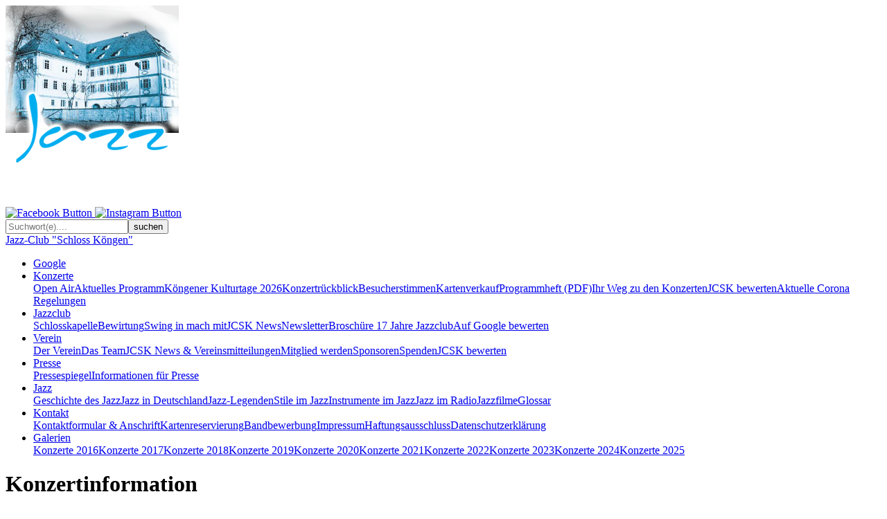

--- FILE ---
content_type: text/html; charset=utf-8
request_url: https://www.jazz-club-schlosskoengen.de/al-cat-and-the-roaring-tigers-26-okt-2018
body_size: 7723
content:
<!DOCTYPE html> <html lang="de"> <head> <meta charset="utf-8"> <!-- This website is powered by TYPO3 - inspiring people to share! TYPO3 is a free open source Content Management Framework initially created by Kasper Skaarhoj and licensed under GNU/GPL. TYPO3 is copyright 1998-2018 of Kasper Skaarhoj. Extensions are copyright of their respective owners. Information and contribution at https://typo3.org/ --> <base href="https://www.jazz-club-schlosskoengen.de/"> <title>Al Cat &amp; the Roaring Tigers - 26. Oktober 2018 | Jazz-Club "Schloss K&ouml;ngen" e.V.</title> <meta property="og:title" content="Al Cat &amp; the Roaring Tigers - 26. Oktober 2018"> <meta property="og:type" content="article"> <meta property="og:url" content="https://www.jazz-club-schlosskoengen.de/al-cat-and-the-roaring-tigers-26-okt-2018"> <meta property="og:image" content="https://www.jazz-club-schlosskoengen.de/fileadmin/_processed_/0/1/csm_20181026-Al-Cat-and-the-Roaring-Tigers_812b3bc4ba.jpg"> <meta name="description" content='Al Cat &amp; the Roaring Tigers - Jazzkonzert am Freitag, 26. Oktober 2018 im Jazz-Club "Schloss K&ouml;ngen": Neben den klassischen Kompositionen der 1930er und 40er Jahre, ist der Schwerpunkt der Jazz-Show der TIGERS der jazzige Rock&rsquo;n Roll der 50er Jahre im Stil eines Louis Prima oder Louis Jordan. Einlass 19 Uhr, Beginn 20 Uhr. 18,00 &euro; / Person. Kartenreservierung erforderlich.'> <meta property="og:description" content='Al Cat &amp; the Roaring Tigers - Jazzkonzert am Freitag, 26. Oktober 2018 im Jazz-Club "Schloss K&ouml;ngen": Neben den klassischen Kompositionen der 1930er und 40er Jahre, ist der Schwerpunkt der Jazz-Show der TIGERS der jazzige Rock&rsquo;n Roll der 50er Jahre im Stil eines Louis Prima oder Louis Jordan. Einlass 19 Uhr, Beginn 20 Uhr. 18,00 &euro; / Person. Kartenreservierung erforderlich.'> <meta name="generator" content="TYPO3 CMS"> <link rel="stylesheet" type="text/css" href="fileadmin/WebsiteSetup/Resources//Public/Extensions/News/Stylesheets/news-basic.css?1673874396" media="all"> <link rel="stylesheet" type="text/css" href="typo3temp/Assets/bb2bab4f8b.css?1701782179" media="all"> <link rel="stylesheet" type="text/css" href="typo3conf/ext/mindshape_cookie_hint/Resources/Public/Css/dark-bottom.css?1673874416" media="all"> <link rel="stylesheet" type="text/css" href="fileadmin/WebsiteSetup/Resources//Public/Stylesheets/bootstrap-v4.0.0-alpha.2.min.css?1673874396" media="all"> <link rel="stylesheet" type="text/css" href="fileadmin/WebsiteSetup/Resources//Public/Stylesheets/font-awesome-4.5.0.min.css?1673874396" media="all"> <link rel="stylesheet" type="text/css" href="fileadmin/WebsiteSetup/Resources//Public/Stylesheets/Fancybox/jquery.fancybox.css?1673874396" media="all"> <link rel="stylesheet" type="text/css" href="fileadmin/WebsiteSetup/Resources//Public/Stylesheets/custom.css?1703959814" media="all"> <script src="fileadmin/WebsiteSetup/Resources//Public/JavaScript/Library/jquery-1.11.3.min.js?1673874396" type="text/javascript"></script> <script src="fileadmin/WebsiteSetup/Resources//Public/JavaScript/Library/2ClickIframePrivacy.js?1673874396" type="text/javascript"></script> <script src="fileadmin/WebsiteSetup/Resources//Public/JavaScript/myscripts.js?1673874396" type="text/javascript"></script> <script src="typo3temp/Assets/dd82474708.js?1701782179" type="text/javascript"></script> <link rel="apple-touch-icon" sizes="57x57" href="fileadmin/_processed_/4/c/csm_touch-icon_f0c98cf34a.png"><link rel="apple-touch-icon" sizes="114x114" href="fileadmin/_processed_/4/c/csm_touch-icon_09b2901194.png"><link rel="apple-touch-icon" sizes="144x144" href="fileadmin/_processed_/4/c/csm_touch-icon_7996a22e94.png"><link rel="apple-touch-icon-precomposed" sizes="57x57" href="fileadmin/_processed_/4/c/csm_touch-icon_f0c98cf34a.png"><link rel="apple-touch-icon-precomposed" sizes="72x72" href="fileadmin/_processed_/4/c/csm_touch-icon_ce57b8d00f.png"><link rel="apple-touch-icon-precomposed" sizes="114x114" href="fileadmin/_processed_/4/c/csm_touch-icon_09b2901194.png"><link rel="apple-touch-icon-precomposed" sizes="144x144" href="fileadmin/_processed_/4/c/csm_touch-icon_7996a22e94.png"><link rel="shortcut icon" type="image/png" sizes="16x16" href="fileadmin/_processed_/4/c/csm_touch-icon_aa5c3eb7ea.png"><link rel="shortcut icon" type="image/png" sizes="32x32" href="fileadmin/_processed_/4/c/csm_touch-icon_2a80c55952.png"><meta name="msapplication-square70x70logo" content="fileadmin/_processed_/4/c/csm_touch-icon_7ab923b6c5.png"> <meta name="DCTERMS.title" content="Al Cat &amp; the Roaring Tigers"> <meta name="description" content="Swing der 1940er Jahre sowie Jump&rsquo;n Jive, die jazzige Rock&rsquo;n Roll-Musik der 50er Jahre, verbergen sich hinter dem Namen der internationalen Swing-Band AL CAT &amp; the ROARING TIGERS. Die neunk&ouml;pfige Band um den Posaunisten und Arrangeur Alexander Katz und die S&auml;ngerin Rebecca-Madeleine Katz ist auf allen Stellen mit herausragenden, exzellenten Solisten des Swing besetzt und hat diese Musik in einer perfekten Form verinnerlicht."> <meta name="DCTERMS.description" content="Swing der 1940er Jahre sowie Jump&rsquo;n Jive, die jazzige Rock&rsquo;n Roll-Musik der 50er Jahre, verbergen sich hinter dem Namen der internationalen Swing-Band AL CAT &amp; the ROARING TIGERS. Die neunk&ouml;pfige Band um den Posaunisten und Arrangeur Alexander Katz und die S&auml;ngerin Rebecca-Madeleine Katz ist auf allen Stellen mit herausragenden, exzellenten Solisten des Swing besetzt und hat diese Musik in einer perfekten Form verinnerlicht."> <meta name="date" content="2026-01-16T10:47:56+01:00"> <meta name="DCTERMS.date" content="2026-01-16T10:47:56+01:00"> <meta name="robots" content="index,follow"> <link rel="canonical" href="https://www.jazz-club-schlosskoengen.de/"> <meta property="og:site_name" content='Jazz-Club "Schloss K&ouml;ngen" e.V.'> <meta property="og:title" content="Konzertinformation"> <meta property="og:image:width" content="70"> <meta property="og:image:height" content="70"> <meta property="og:image:type" content="image/png"> <meta property="og:type" content="article"> </head> <body id="uid-11" class="layout1"> <div class="container"> <header class="row"> <div class="col-md-3"> <a href="/"> <img class="logo" src="fileadmin/WebsiteSetup/Resources/Public/Images/jazz-club-schloss-koengen-logo.png" width="250" height="287" alt='Jazz-Club "Schloss K&ouml;ngen" e. V. - Logo' title='Jazz-Club "Schloss K&ouml;ngen" e. V.'> </a> </div> <div class="col-md-9"> <div class="row header-rechts"> <div class="col-xs-3 col-sm-6 col-lg-8"> <div class="socialmedia pull-right"> <a target="_blank" href="https://www.facebook.com/jazzclub.schlosskoengen"> <img src="fileadmin/_processed_/d/b/csm_facebook_2c06af0764.png" width="38" height="38" alt="Facebook Button" title="Folge uns auf Facebook"> </a> <a target="_blank" href="https://www.instagram.com/jazzclubkoengen"> <img src="fileadmin/_processed_/7/2/csm_instagram_5afc207952.png" width="38" height="38" alt="Instagram Button" title="Folge uns auf Instagram"> </a> </div> </div> <div class="col-xs-9 col-sm-6 col-lg-4"> <form id="tx-indexedsearch-1" action="spezielle-seiten/suche/?tx_indexedsearch_pi2%5Baction%5D=search&amp;tx_indexedsearch_pi2%5Bcontroller%5D=Search" method="post" class="form-inline pull-md-right"><div class="input-group"><input id="tx-indexedsearch-searchbox-sword" name="tx_indexedsearch_pi2[search][sword]" value="" class="form-control" type="text" placeholder="Suchwort(e)...."><span class="input-group-btn"><input type="submit" id="tx-indexedsearch-searchbox-button-submit" name="tx_indexedsearch_pi2[search][submitButton]" class="btn btn-default" value="suchen"></span><input type="hidden" name="tx_indexedsearch_pi2[__referrer][@controller]" value="Search"><input type="hidden" name="tx_indexedsearch_pi2[__referrer][@action]" value="form"></div></form> </div> </div> <div class="row"> <div class="col-md-12"> <nav class="navbar nav-inline" id="mainmenu"> <a class="navbar-brand hidden-sm-up" href="#">Jazz-Club "Schloss K&ouml;ngen"</a> <ul class="nav navbar-nav pull-md-right"><li class="nav-item"><a href="jazzclub/auf-google-bewerten/" class="nav-link">Google</a></li><li class="nav-item dropdown"><a href="konzerte/aktuelles-programm/" class="nav-link active dropdown-toggle" data-hover="dropdown" data-toggle="dropdown" role="button" aria-haspopup="true" aria-expanded="false">Konzerte<b class="caret"></b></a><div class="dropdown-menu"><a href="konzerte/open-air/" class="dropdown-item">Open Air</a><a href="konzerte/aktuelles-programm/" class="dropdown-item">Aktuelles Programm</a><a href="kulturtage/" class="dropdown-item">K&ouml;ngener Kulturtage 2026</a><a href="konzerte/konzertrueckblick/" class="dropdown-item">Konzertr&uuml;ckblick</a><a href="konzerte/besucherstimmen/" class="dropdown-item">Besucherstimmen</a><a href="konzerte/kartenverkauf/" class="dropdown-item">Kartenverkauf</a><a href="https://www.jazz-club-schlosskoengen.de/fileadmin/user_upload/Dateien/Programmflyer/2026/jazzkonzerte-jazzclub-koengen-2026-januar-juni.pdf" target="_blank" class="dropdown-item">Programmheft (PDF)</a><a href="konzerte/ihr-weg-zu-den-konzerten/" class="dropdown-item">Ihr Weg zu den Konzerten</a><a href="jazzclub/auf-google-bewerten/" class="dropdown-item">JCSK bewerten</a><a href="hygienekonzept/" class="dropdown-item">Aktuelle Corona Regelungen</a></div></li><li class="nav-item dropdown"><a href="jazzclub/schlosskapelle/" class="nav-link dropdown-toggle" data-hover="dropdown" data-toggle="dropdown" role="button" aria-haspopup="true" aria-expanded="false">Jazzclub<b class="caret"></b></a><div class="dropdown-menu"><a href="jazzclub/schlosskapelle/" class="dropdown-item">Schlosskapelle</a><a href="jazzclub/bewirtung/" class="dropdown-item">Bewirtung</a><a href="jazzclub/swing-in-mach-mit/" class="dropdown-item">Swing in mach mit</a><a href="news/" class="dropdown-item">JCSK News</a><a href="jazzclub/newsletter/" class="dropdown-item">Newsletter</a><a href="https://www.jazz-club-schlosskoengen.de/vereinsmitteilung/retrosepktive-400-seiten-jazzgeschichte-in-koengen/" class="dropdown-item">Brosch&uuml;re 17 Jahre Jazzclub</a><a href="jazzclub/auf-google-bewerten/" class="dropdown-item">Auf Google bewerten</a></div></li><li class="nav-item dropdown"><a href="verein/der-verein/" class="nav-link dropdown-toggle" data-hover="dropdown" data-toggle="dropdown" role="button" aria-haspopup="true" aria-expanded="false">Verein<b class="caret"></b></a><div class="dropdown-menu"><a href="verein/der-verein/" class="dropdown-item">Der Verein</a><a href="verein/das-team/" class="dropdown-item">Das Team</a><a href="news/" class="dropdown-item">JCSK News &amp; Vereinsmitteilungen</a><a href="verein/mitglied-werden/" class="dropdown-item">Mitglied werden</a><a href="verein/sponsoren/" class="dropdown-item">Sponsoren</a><a href="verein/spenden/" class="dropdown-item">Spenden</a><a href="jazzclub/auf-google-bewerten/" class="dropdown-item">JCSK bewerten</a></div></li><li class="nav-item dropdown"><a href="pressespiegel/" class="nav-link dropdown-toggle" data-hover="dropdown" data-toggle="dropdown" role="button" aria-haspopup="true" aria-expanded="false">Presse<b class="caret"></b></a><div class="dropdown-menu"><a href="pressespiegel/" class="dropdown-item">Pressespiegel</a><a href="informationen-fuer-presse/" class="dropdown-item">Informationen f&uuml;r Presse</a></div></li><li class="nav-item dropdown"><a href="jazz/geschichte-des-jazz/" class="nav-link dropdown-toggle" data-hover="dropdown" data-toggle="dropdown" role="button" aria-haspopup="true" aria-expanded="false">Jazz<b class="caret"></b></a><div class="dropdown-menu"><a href="jazz/geschichte-des-jazz/" class="dropdown-item">Geschichte des Jazz</a><a href="jazz/jazz-in-deutschland/" class="dropdown-item">Jazz in Deutschland</a><a href="jazz/jazz-legenden/" class="dropdown-item">Jazz-Legenden</a><a href="jazz/stile-im-jazz/" class="dropdown-item">Stile im Jazz</a><a href="jazz/instrumente-im-jazz/" class="dropdown-item">Instrumente im Jazz</a><a href="jazz/jazz-im-radio/" class="dropdown-item">Jazz im Radio</a><a href="jazz/jazzfilme/" class="dropdown-item">Jazzfilme</a><a href="jazz/glossar/" class="dropdown-item">Glossar</a></div></li><li class="nav-item dropdown"><a href="kontakt/kontaktformular-anschrift/" class="nav-link dropdown-toggle" data-hover="dropdown" data-toggle="dropdown" role="button" aria-haspopup="true" aria-expanded="false">Kontakt<b class="caret"></b></a><div class="dropdown-menu"><a href="kontakt/kontaktformular-anschrift/" class="dropdown-item">Kontaktformular &amp; Anschrift</a><a href="konzerte/kartenverkauf/" class="dropdown-item">Kartenreservierung</a><a href="kontakt/bandbewerbung/" class="dropdown-item">Bandbewerbung</a><a href="kontakt/impressum/" class="dropdown-item">Impressum</a><a href="kontakt/haftungsausschluss/" class="dropdown-item">Haftungsausschluss</a><a href="kontakt/datenschutzerklaerung/" class="dropdown-item">Datenschutzerkl&auml;rung</a></div></li><li class="nav-item dropdown"><a href="galerien/uebersicht-der-bildergalerien/" class="nav-link dropdown-toggle" data-hover="dropdown" data-toggle="dropdown" role="button" aria-haspopup="true" aria-expanded="false">Galerien<b class="caret"></b></a><div class="dropdown-menu"><a href="galerien/konzerte-2016/" class="dropdown-item">Konzerte 2016</a><a href="galerien/konzerte-2017/" class="dropdown-item">Konzerte 2017</a><a href="galerien/konzerte-2018/" class="dropdown-item">Konzerte 2018</a><a href="galerien/konzerte-2019/" class="dropdown-item">Konzerte 2019</a><a href="galerien/konzerte-2020/" class="dropdown-item">Konzerte 2020</a><a href="galerien/konzerte-2021/" class="dropdown-item">Konzerte 2021</a><a href="galerien/konzerte-2022/" class="dropdown-item">Konzerte 2022</a><a href="galerien/konzerte-2023/" class="dropdown-item">Konzerte 2023</a><a href="galerien/konzerte-2024/" class="dropdown-item">Konzerte 2024</a><a href="galerien/konzerte-2025/" class="dropdown-item">Konzerte 2025</a></div></li></ul> </nav> </div> </div> </div> <h1 class="col-md-12">Konzertinformation</h1> </header> <div class="row inhalt"> <ol class="breadcrumb"><li><a href="/">Startseite</a></li><li><a href="konzerte/aktuelles-programm/" class="no-glossary-parsing">Konzerte</a></li><li><span class="no-glossary-parsing"><a href="konzerte/aktuelles-programm/" class="no-glossary-parsing">Aktuelles Programm</a></span></li><li class="active">Al Cat &amp; the Roaring Tigers</li></ol> <!--TYPO3SEARCH_begin--> <div id="c8"> <div class="news news-single konzertinformation"> <div class="article" itemscope="itemscope" itemtype="http://schema.org/Article"> <div class="col-sm-12"> <div class="footer"> <span class="news-event-date"> <time datetime="26. Oktober 2018"> Freitag, 26. Oktober 2018 <meta itemprop="datePublished" content="2018-10-26"> </time> </span> <span class="news-event-time"> 20:00 Uhr </span> <span class="news-event-location"> Schloss K&ouml;ngen </span> <span class="label label-danger">Ausverkauft</span> </div> </div> <div class="header col-sm-12"> <h2 itemprop="headline"> Al Cat &amp; the Roaring Tigers </h2> <img class="img-fluid" title="Al Cat and the Roaring Tigers" alt="Al Cat and the Roaring Tigers" src="fileadmin/_processed_/0/1/csm_20181026-Al-Cat-and-the-Roaring-Tigers_c2d8ec4f7f.jpg" width="1140" height="456"> </div> <div class="teaser-text col-sm-12" itemprop="description"> <p><a href="jazz/glossar/glossar-begriffserklaerung/?tx_dpnglossary_glossarydetail%5Bcontroller%5D=Term&amp;tx_dpnglossary_glossarydetail%5Baction%5D=show&amp;tx_dpnglossary_glossarydetail%5Bterm%5D=29&amp;cHash=eaee50aaba0303c919aead6e425877c8" title="Stilrichtung im Jazz" class="dpnglossary link">Swing</a> der 1940er Jahre sowie Jump&rsquo;n Jive, die jazzige Rock&rsquo;n Roll-Musik der 50er Jahre, verbergen sich hinter dem Namen der internationalen <a href="jazz/glossar/glossar-begriffserklaerung/?tx_dpnglossary_glossarydetail%5Bcontroller%5D=Term&amp;tx_dpnglossary_glossarydetail%5Baction%5D=show&amp;tx_dpnglossary_glossarydetail%5Bterm%5D=29&amp;cHash=eaee50aaba0303c919aead6e425877c8" title="Stilrichtung im Jazz" class="dpnglossary link">Swing</a>-Band AL CAT &amp; the ROARING TIGERS. Die neunk&ouml;pfige Band um den Posaunisten und Arrangeur Alexander Katz und die S&auml;ngerin Rebecca-Madeleine Katz ist auf allen Stellen mit herausragenden, exzellenten Solisten des <a href="jazz/glossar/glossar-begriffserklaerung/?tx_dpnglossary_glossarydetail%5Bcontroller%5D=Term&amp;tx_dpnglossary_glossarydetail%5Baction%5D=show&amp;tx_dpnglossary_glossarydetail%5Bterm%5D=29&amp;cHash=eaee50aaba0303c919aead6e425877c8" title="Stilrichtung im Jazz" class="dpnglossary link">Swing</a> besetzt und hat diese Musik in einer perfekten Form verinnerlicht.</p> </div> <div class="col-sm-7"> <div class="news-text-wrap" itemprop="articleBody"> <p>Neben den klassischen Kompositionen der 1930er und 40er Jahre, vierstimmig arrangiert im Stil der Kansas City Seven von Count Basie, ist der Schwerpunkt der Jazz-Show der TIGERS der jazzige Rock&rsquo;n Roll der 50er Jahre im Stil eines Louis Prima oder Louis Jordan. Fast jeder Song wird &ndash; zum Teil vierstimmig gesungen &ndash; eingebettet in scharfe, fetzige Bl&auml;sers&auml;tze. In der Frontline ist die Band mit einer vierstimmigen Horn-Section (Trompete, Posaune, Alt-/Bariton-Saxophon und Tenorsaxophon) besetzt; die ungemein swingende Rhythmusgruppe mit Klavier, Gitarre, Kontrabass und Schlagzeug ist das R&uuml;ckgrat der Band. </p> <p>AL CAT &amp; the ROARING TIGERS ist eine Live-Band voll Power, Drive und &uuml;bersch&auml;umender Musikalit&auml;t, gepaart mit Witz, Charme und einer perfekten B&uuml;hnenshow. </p> <p><b>Musiker</b></p><ul><li>Rebecca-Madeleine Katz <em><a href="jazz/glossar/glossar-begriffserklaerung/?tx_dpnglossary_glossarydetail%5Bcontroller%5D=Term&amp;tx_dpnglossary_glossarydetail%5Baction%5D=show&amp;tx_dpnglossary_glossarydetail%5Bterm%5D=3&amp;cHash=81ec2db72a407dc86dd2343b2e8bf0c3" title="Gesang (engl.: vocals)" class="dpnglossary link">voc</a></em></li><li>Alexander Katz <em><a href="jazz/glossar/glossar-begriffserklaerung/?tx_dpnglossary_glossarydetail%5Bcontroller%5D=Term&amp;tx_dpnglossary_glossarydetail%5Baction%5D=show&amp;tx_dpnglossary_glossarydetail%5Bterm%5D=12&amp;cHash=00dd4abaf823f68c232dd0e0a4f7c243" title="Posaune" class="dpnglossary link">pos</a>, <a href="jazz/glossar/glossar-begriffserklaerung/?tx_dpnglossary_glossarydetail%5Bterm%5D=17&amp;tx_dpnglossary_glossarydetail%5Baction%5D=show&amp;tx_dpnglossary_glossarydetail%5Bcontroller%5D=Term&amp;cHash=48cd87696774683caf8f5cbfea95664c" title="arrangiert, Arrangement (Musik)" class="dpnglossary link">arr</a></em></li><li>Andy Lawrence <em><a href="jazz/glossar/glossar-begriffserklaerung/?tx_dpnglossary_glossarydetail%5Bterm%5D=15&amp;tx_dpnglossary_glossarydetail%5Baction%5D=show&amp;tx_dpnglossary_glossarydetail%5Bcontroller%5D=Term&amp;cHash=d58dcd1b321bbb74445150d99e0e65a2" title="Trompete (engl.: trumpet)" class="dpnglossary link">tp</a></em></li><li>Pierre Paquette&nbsp;<em><a href="jazz/glossar/glossar-begriffserklaerung/?tx_dpnglossary_glossarydetail%5Bcontroller%5D=Term&amp;tx_dpnglossary_glossarydetail%5Baction%5D=show&amp;tx_dpnglossary_glossarydetail%5Bterm%5D=5&amp;cHash=98fde54d08c9a245c6fd484aeecc5383" title="Saxophon" class="dpnglossary link">as</a>, <a href="jazz/glossar/glossar-begriffserklaerung/?tx_dpnglossary_glossarydetail%5Bcontroller%5D=Term&amp;tx_dpnglossary_glossarydetail%5Baction%5D=show&amp;tx_dpnglossary_glossarydetail%5Bterm%5D=5&amp;cHash=98fde54d08c9a245c6fd484aeecc5383" title="Saxophon" class="dpnglossary link">ts</a>, <a href="jazz/glossar/glossar-begriffserklaerung/?tx_dpnglossary_glossarydetail%5Bcontroller%5D=Term&amp;tx_dpnglossary_glossarydetail%5Baction%5D=show&amp;tx_dpnglossary_glossarydetail%5Bterm%5D=5&amp;cHash=98fde54d08c9a245c6fd484aeecc5383" title="Saxophon" class="dpnglossary link">bs</a></em></li><li>Stefan Koschitzki <em><a href="jazz/glossar/glossar-begriffserklaerung/?tx_dpnglossary_glossarydetail%5Bcontroller%5D=Term&amp;tx_dpnglossary_glossarydetail%5Baction%5D=show&amp;tx_dpnglossary_glossarydetail%5Bterm%5D=5&amp;cHash=98fde54d08c9a245c6fd484aeecc5383" title="Saxophon" class="dpnglossary link">as</a>, <a href="jazz/glossar/glossar-begriffserklaerung/?tx_dpnglossary_glossarydetail%5Bcontroller%5D=Term&amp;tx_dpnglossary_glossarydetail%5Baction%5D=show&amp;tx_dpnglossary_glossarydetail%5Bterm%5D=5&amp;cHash=98fde54d08c9a245c6fd484aeecc5383" title="Saxophon" class="dpnglossary link">ts</a></em></li><li>Harald Schwer <em><a href="jazz/glossar/glossar-begriffserklaerung/?tx_dpnglossary_glossarydetail%5Bcontroller%5D=Term&amp;tx_dpnglossary_glossarydetail%5Baction%5D=show&amp;tx_dpnglossary_glossarydetail%5Bterm%5D=6&amp;cHash=625268341fdd678fee1fdc5cb5cea506" title="Piano / Klavier" class="dpnglossary link">p</a></em></li><li>Peter Starkmann <em><a href="jazz/glossar/glossar-begriffserklaerung/?tx_dpnglossary_glossarydetail%5Bcontroller%5D=Term&amp;tx_dpnglossary_glossarydetail%5Baction%5D=show&amp;tx_dpnglossary_glossarydetail%5Bterm%5D=8&amp;cHash=02b2038bfa546e8d99da48f9e6123cab" title="Gitarre" class="dpnglossary link">g</a></em></li><li>Helmut Siegle <em><a href="jazz/glossar/glossar-begriffserklaerung/?tx_dpnglossary_glossarydetail%5Bcontroller%5D=Term&amp;tx_dpnglossary_glossarydetail%5Baction%5D=show&amp;tx_dpnglossary_glossarydetail%5Bterm%5D=1&amp;cHash=82532b114e73d2978132e7ebece17517" title="Bass / Kontrabass" class="dpnglossary link">b</a></em></li><li>Bernard Flegar <em><a href="jazz/glossar/glossar-begriffserklaerung/?tx_dpnglossary_glossarydetail%5Bcontroller%5D=Term&amp;tx_dpnglossary_glossarydetail%5Baction%5D=show&amp;tx_dpnglossary_glossarydetail%5Bterm%5D=7&amp;cHash=a495a138e51227c6e8e4215b0559eb40" title="Schlagzeug (engl.: drums)" class="dpnglossary link">dr</a></em></li></ul> </div> </div> <div class="news-concert-context-wrap col-sm-5"> <div class="card news-latest-concert"> <div class="card-block header"> <h4 class="card-title">Im Spiegel der Presse</h4> </div> <div class="card-block"> <p class="card-text"> <img class="img-fluid" title="Al Cat &amp; the Roaring Tigers" alt='Al Cat &amp; the Roaring Tigers - Konzert im Jazzclub "Schloss K&ouml;ngen" am 26.10.2018' src="fileadmin/user_upload/al-cat-and-the-roaring-tigers-jazzclub-koengen-26-10-2018.jpg" width="1140" height="456"> </p> <p class="card-text">30.10.2018 | Rolf Martin<br> </p> <p class="card-text"> <a title="Vollst&auml;ndigen Artikel lesen" href="konzertbericht/bruellende-tiger-im-koengener-schloss/"> <strong>Br&uuml;llende Tiger im K&ouml;ngener Schloss - Al Cat &amp; the Roaring Tigers bringen den Jazzclub zum Kochen</strong> </a> </p> <p class="card-text"> Angesichts der bevorstehenden Schlie&szlig;ung des Jazzclubs K&ouml;ngen wollten es die Programmgestalter noch einmal richtig krachen lassen und luden Alexander... [<a class="card-link" title="Br&uuml;llende Tiger im K&ouml;ngener Schloss" href="konzertbericht/bruellende-tiger-im-koengener-schloss/"> Vollst&auml;ndigen Artikel lesen </a>] </p> </div> </div> <div id="c508"> <div class="ce-textpic ce-layout-102 ce-center ce-above"> <div class="ce-bodytext"> <p><b>Links:</b></p><ul><li><a href="http://www.swing-management.de/" title="&Ouml;ffnet die Seite in einem neuen Tab/Fenster" target="_blank" class="external-link-new-window">Homepage<br>Rebecca-Madeleine und Alexander Katz</a></li><li><a href="https://de.wikipedia.org/wiki/Andy_Lawrence_(Musiker)" title="&Ouml;ffnet die Seite in einem neuen Tab/Fenster" target="_blank" class="external-link-new-window">Andy Lawrence auf Wikipedia, Trompeter</a></li><li><a href="http://www.stefankoschitzki.de/" title="&Ouml;ffnet die Seite in einem neuen Tab/Fenster" target="_blank" class="external-link-new-window">Homepage Stefan Koschitzk, Saxophonist</a></li></ul> </div> </div> </div> </div> <div class="news-concert-images-wrap col-sm-12"> <h4>Das Konzert in Bildern</h4> <div id="c527"> <div id="c526"> <div class="ce-textpic ce-layout-101 ce-left ce-above"> <div class="ce-gallery" data-ce-columns="3" data-ce-images="33"> <div class="ce-row"> <div class="ce-column"> <div class="ce-media"> <a href="fileadmin/user_upload/Bilder/Konzerte/2018/181026_Al-Cat-and-the-Roaring-Tigers/010_4171.JPG" class="lightbox" rel="lightbox[11]" data-fancybox-title="Harald Schwer (p); Peter Starkmann (g); Alexander Katz (tb, arr, bl); Rebecca-Madeleine Katz (voc); Andy Lawrence (tp); Helmut Siegle (kb); Stefan Koschitzki (as, ts) ; Bernard Flegar (dr); Pierre Paquette (as, ts, bs)."> <img class="img-fluid quer" title="Al Cat and the Roaring Tigers" alt='Al Cat &amp; the Roaring Tigers - im Jazz-Club "Schloss K&ouml;ngen" (26.10.2018)' src="fileadmin/_processed_/6/9/csm_010_4171_8a638058fa.jpg" width="343" height="228"> </a> </div> </div> <div class="ce-column"> <div class="ce-media"> <a href="fileadmin/user_upload/Bilder/Konzerte/2018/181026_Al-Cat-and-the-Roaring-Tigers/020_4186.JPG" class="lightbox" rel="lightbox[11]" data-fancybox-title="Alexander Katz (tb, arr, bl) mit seiner Tochter Rebecca-Madeleine Katz (voc)"> <img class="img-fluid quer" title="Alexander Katz (tb, arr, bl) mit seiner Tochter Rebecca-Madeleine Katz (voc)" alt='Alexander Katz (tb, arr, bl) mit seiner Tochter Rebecca-Madeleine Katz (voc) - Al Cat &amp; the Roaring Tigers - im Jazz-Club "Schloss K&ouml;ngen" (26.10.2018)' src="fileadmin/_processed_/0/1/csm_020_4186_5a14edde54.jpg" width="343" height="228"> </a> </div> </div> <div class="ce-column"> <div class="ce-media"> <a href="fileadmin/user_upload/Bilder/Konzerte/2018/181026_Al-Cat-and-the-Roaring-Tigers/030_4369.JPG" class="lightbox" rel="lightbox[11]" data-fancybox-title="Andy Lawrence (tp)"> <img class="img-fluid quer" title="Andy Lawrence (tp)" alt='Andy Lawrence (tp) - Al Cat &amp; the Roaring Tigers - im Jazz-Club "Schloss K&ouml;ngen" (26.10.2018)' src="fileadmin/_processed_/4/a/csm_030_4369_f54fabe737.jpg" width="343" height="228"> </a> </div> </div> </div> <div class="ce-row"> <div class="ce-column"> <div class="ce-media"> <a href="fileadmin/user_upload/Bilder/Konzerte/2018/181026_Al-Cat-and-the-Roaring-Tigers/040_4295.JPG" class="lightbox" rel="lightbox[11]" data-fancybox-title="Stefan Koschitzki (as, ts)"> <img class="img-fluid quer" title="Stefan Koschitzki (as, ts)" alt='Stefan Koschitzki (as, ts) - Al Cat &amp; the Roaring Tigers - im Jazz-Club "Schloss K&ouml;ngen" (26.10.2018)' src="fileadmin/_processed_/9/f/csm_040_4295_21a01c1068.jpg" width="343" height="228"> </a> </div> </div> <div class="ce-column"> <div class="ce-media"> <a href="fileadmin/user_upload/Bilder/Konzerte/2018/181026_Al-Cat-and-the-Roaring-Tigers/050_4292.JPG" class="lightbox" rel="lightbox[11]" data-fancybox-title="Pierre Paquette (as, ts, bs)"> <img class="img-fluid quer" title="Pierre Paquette (as, ts, bs)" alt='Pierre Paquette (as, ts, bs) - Al Cat &amp; the Roaring Tigers - im Jazz-Club "Schloss K&ouml;ngen" (26.10.2018)' src="fileadmin/_processed_/1/0/csm_050_4292_b1afd4f41b.jpg" width="343" height="228"> </a> </div> </div> <div class="ce-column"> <div class="ce-media"> <a href="fileadmin/user_upload/Bilder/Konzerte/2018/181026_Al-Cat-and-the-Roaring-Tigers/060_4214.JPG" class="lightbox" rel="lightbox[11]" data-fancybox-title="Konzertbesucher"> <img class="img-fluid quer" title="Konzertbesucher" alt='Konzertbesucher - Al Cat &amp; the Roaring Tigers - im Jazz-Club "Schloss K&ouml;ngen" (26.10.2018)' src="fileadmin/_processed_/4/7/csm_060_4214_9fbf98ebc5.jpg" width="343" height="228"> </a> </div> </div> </div> <div class="ce-row"> <div class="ce-column"> <div class="ce-media"> <a href="fileadmin/user_upload/Bilder/Konzerte/2018/181026_Al-Cat-and-the-Roaring-Tigers/070_4231.JPG" class="lightbox" rel="lightbox[11]" data-fancybox-title="Andy Lawrence (tp) und Rebecca-Madeleine Katz (voc)"> <img class="img-fluid quer" title="Andy Lawrence (tp) und Rebecca-Madeleine Katz (voc)" alt='Andy Lawrence (tp) und Rebecca-Madeleine Katz (voc) - Al Cat &amp; the Roaring Tigers - im Jazz-Club "Schloss K&ouml;ngen" (26.10.2018)' src="fileadmin/_processed_/e/3/csm_070_4231_3d365bd46d.jpg" width="343" height="228"> </a> </div> </div> <div class="ce-column"> <div class="ce-media"> <a href="fileadmin/user_upload/Bilder/Konzerte/2018/181026_Al-Cat-and-the-Roaring-Tigers/080_4237.JPG" class="lightbox" rel="lightbox[11]" data-fancybox-title="Andy Lawrence (tp) und Rebecca-Madeleine Katz (voc)"> <img class="img-fluid quer" title="Andy Lawrence (tp) und Rebecca-Madeleine Katz (voc)" alt='Andy Lawrence (tp) und Rebecca-Madeleine Katz (voc) - Al Cat &amp; the Roaring Tigers - im Jazz-Club "Schloss K&ouml;ngen" (26.10.2018)' src="fileadmin/_processed_/1/7/csm_080_4237_959ecb1875.jpg" width="343" height="228"> </a> </div> </div> <div class="ce-column"> <div class="ce-media"> <a href="fileadmin/user_upload/Bilder/Konzerte/2018/181026_Al-Cat-and-the-Roaring-Tigers/090_4242.JPG" class="lightbox" rel="lightbox[11]" data-fancybox-title="Andy Lawrence (tp) und Rebecca-Madeleine Katz (voc)"> <img class="img-fluid quer" title="Andy Lawrence (tp) und Rebecca-Madeleine Katz (voc)" alt='Andy Lawrence (tp) und Rebecca-Madeleine Katz (voc) - Al Cat &amp; the Roaring Tigers - im Jazz-Club "Schloss K&ouml;ngen" (26.10.2018)' src="fileadmin/_processed_/9/7/csm_090_4242_92546c8806.jpg" width="343" height="228"> </a> </div> </div> </div> <div class="ce-row"> <div class="ce-column"> <div class="ce-media"> <a href="fileadmin/user_upload/Bilder/Konzerte/2018/181026_Al-Cat-and-the-Roaring-Tigers/100_4322.JPG" class="lightbox" rel="lightbox[11]" data-fancybox-title="Al Cat &amp; the Roaring Tigers"> <img class="img-fluid quer" title="Al Cat &amp; the Roaring Tigers" alt='Al Cat &amp; the Roaring Tigers - im Jazz-Club "Schloss K&ouml;ngen" (26.10.2018)' src="fileadmin/_processed_/5/e/csm_100_4322_ac3f17b2d7.jpg" width="343" height="228"> </a> </div> </div> <div class="ce-column"> <div class="ce-media"> <a href="fileadmin/user_upload/Bilder/Konzerte/2018/181026_Al-Cat-and-the-Roaring-Tigers/110_4316.JPG" class="lightbox" rel="lightbox[11]" data-fancybox-title="Harald Schwer (p)"> <img class="img-fluid quer" title="Harald Schwer (p)" alt='Harald Schwer (p) - Al Cat &amp; the Roaring Tigers - im Jazz-Club "Schloss K&ouml;ngen" (26.10.2018)' src="fileadmin/_processed_/4/6/csm_110_4316_8d06596533.jpg" width="343" height="228"> </a> </div> </div> <div class="ce-column"> <div class="ce-media"> <a href="fileadmin/user_upload/Bilder/Konzerte/2018/181026_Al-Cat-and-the-Roaring-Tigers/120_4212.JPG" class="lightbox" rel="lightbox[11]" data-fancybox-title="Von drau&szlig;en betrachtet!"> <img class="img-fluid quer" title="Von drau&szlig;en betrachtet!" alt='Von drau&szlig;en betrachtet! - Al Cat &amp; the Roaring Tigers - im Jazz-Club "Schloss K&ouml;ngen" (26.10.2018)' src="fileadmin/_processed_/c/a/csm_120_4212_e2853e4cfd.jpg" width="343" height="228"> </a> </div> </div> </div> <div class="ce-row"> <div class="ce-column"> <div class="ce-media"> <a href="fileadmin/user_upload/Bilder/Konzerte/2018/181026_Al-Cat-and-the-Roaring-Tigers/130_4328.JPG" class="lightbox" rel="lightbox[11]" data-fancybox-title="Konzertbesucher"> <img class="img-fluid quer" title="Konzertbesucher" alt='Konzertbesucher - Al Cat &amp; the Roaring Tigers - im Jazz-Club "Schloss K&ouml;ngen" (26.10.2018)' src="fileadmin/_processed_/b/6/csm_130_4328_d07797be34.jpg" width="343" height="228"> </a> </div> </div> <div class="ce-column"> <div class="ce-media"> <a href="fileadmin/user_upload/Bilder/Konzerte/2018/181026_Al-Cat-and-the-Roaring-Tigers/140_4357.JPG" class="lightbox" rel="lightbox[11]" data-fancybox-title="Stefan Koschitzki (as, ts)"> <img class="img-fluid quer" title="Stefan Koschitzki (as, ts)" alt='Stefan Koschitzki (as, ts)Stefan Koschitzki (as, ts) - Al Cat &amp; the Roaring Tigers - im Jazz-Club "Schloss K&ouml;ngen" (26.10.2018)' src="fileadmin/_processed_/4/4/csm_140_4357_c457c23074.jpg" width="343" height="228"> </a> </div> </div> <div class="ce-column"> <div class="ce-media"> <a href="fileadmin/user_upload/Bilder/Konzerte/2018/181026_Al-Cat-and-the-Roaring-Tigers/150_4313.JPG" class="lightbox" rel="lightbox[11]" data-fancybox-title="Alexander Katz, Rebecca-Madeleine Katz und Andy Lawrence vokal!"> <img class="img-fluid quer" title="Alexander Katz, Rebecca-Madeleine Katz und Andy Lawrence vokal!" alt='Alexander Katz, Rebecca-Madeleine Katz und Andy Lawrence vokal! - Al Cat &amp; the Roaring Tigers - im Jazz-Club "Schloss K&ouml;ngen" (26.10.2018)' src="fileadmin/_processed_/1/e/csm_150_4313_46ccf4ce97.jpg" width="343" height="228"> </a> </div> </div> </div> <div class="ce-row"> <div class="ce-column"> <div class="ce-media"> <a href="fileadmin/user_upload/Bilder/Konzerte/2018/181026_Al-Cat-and-the-Roaring-Tigers/160_4374.JPG" class="lightbox" rel="lightbox[11]" data-fancybox-title="Helmut Siegle (kb)"> <img class="img-fluid quer" title="Helmut Siegle (kb)" alt='Helmut Siegle (kb) - Al Cat &amp; the Roaring Tigers - im Jazz-Club "Schloss K&ouml;ngen" (26.10.2018)' src="fileadmin/_processed_/a/3/csm_160_4374_6fb2409143.jpg" width="343" height="228"> </a> </div> </div> <div class="ce-column"> <div class="ce-media"> <a href="fileadmin/user_upload/Bilder/Konzerte/2018/181026_Al-Cat-and-the-Roaring-Tigers/170_4375.JPG" class="lightbox" rel="lightbox[11]" data-fancybox-title="Helmut Siegle (kb)"> <img class="img-fluid quer" title="Helmut Siegle (kb)" alt='Helmut Siegle (kb) - Al Cat &amp; the Roaring Tigers - im Jazz-Club "Schloss K&ouml;ngen" (26.10.2018)' src="fileadmin/_processed_/5/6/csm_170_4375_18aeb26a75.jpg" width="343" height="228"> </a> </div> </div> <div class="ce-column"> <div class="ce-media"> <a href="fileadmin/user_upload/Bilder/Konzerte/2018/181026_Al-Cat-and-the-Roaring-Tigers/180_4379.JPG" class="lightbox" rel="lightbox[11]" data-fancybox-title="Helmut Siegle (kb)"> <img class="img-fluid quer" title="Helmut Siegle (kb)" alt='Helmut Siegle (kb) - Al Cat &amp; the Roaring Tigers - im Jazz-Club "Schloss K&ouml;ngen" (26.10.2018)' src="fileadmin/_processed_/5/7/csm_180_4379_f184f31935.jpg" width="343" height="228"> </a> </div> </div> </div> <div class="ce-row"> <div class="ce-column"> <div class="ce-media"> <a href="fileadmin/user_upload/Bilder/Konzerte/2018/181026_Al-Cat-and-the-Roaring-Tigers/190_4393.JPG" class="lightbox" rel="lightbox[11]" data-fancybox-title="Alexander Katz mit seiner Tochter Rebecca-Madeleine (voc)"> <img class="img-fluid quer" title="Alexander Katz mit seiner Tochter Rebecca-Madeleine (voc)" alt='Alexander Katz mit seiner Tochter Rebecca-Madeleine (voc) - Al Cat &amp; the Roaring Tigers - im Jazz-Club "Schloss K&ouml;ngen" (26.10.2018)' src="fileadmin/_processed_/3/a/csm_190_4393_cff4f12d24.jpg" width="343" height="228"> </a> </div> </div> <div class="ce-column"> <div class="ce-media"> <a href="fileadmin/user_upload/Bilder/Konzerte/2018/181026_Al-Cat-and-the-Roaring-Tigers/200_4390.JPG" class="lightbox" rel="lightbox[11]" data-fancybox-title="Alexander Katz mit seiner Tochter Rebecca-Madeleine"> <img class="img-fluid quer" title="Alexander Katz mit seiner Tochter Rebecca-Madeleine" alt='Alexander Katz mit seiner Tochter Rebecca-Madeleine - Al Cat &amp; the Roaring Tigers - im Jazz-Club "Schloss K&ouml;ngen" (26.10.2018)' src="fileadmin/_processed_/d/7/csm_200_4390_51183129a5.jpg" width="343" height="228"> </a> </div> </div> <div class="ce-column"> <div class="ce-media"> <a href="fileadmin/user_upload/Bilder/Konzerte/2018/181026_Al-Cat-and-the-Roaring-Tigers/210_4394.JPG" class="lightbox" rel="lightbox[11]" data-fancybox-title="Alexander Katz mit seiner Tochter Rebecca-Madeleine (voc)"> <img class="img-fluid quer" title="Alexander Katz mit seiner Tochter Rebecca-Madeleine (voc)" alt='Alexander Katz mit seiner Tochter Rebecca-Madeleine (voc) - Al Cat &amp; the Roaring Tigers - im Jazz-Club "Schloss K&ouml;ngen" (26.10.2018)' src="fileadmin/_processed_/7/c/csm_210_4394_80b397ff49.jpg" width="343" height="228"> </a> </div> </div> </div> <div class="ce-row"> <div class="ce-column"> <div class="ce-media"> <a href="fileadmin/user_upload/Bilder/Konzerte/2018/181026_Al-Cat-and-the-Roaring-Tigers/220_4363.JPG" class="lightbox" rel="lightbox[11]" data-fancybox-title="Alexander Katz (tb), Andy Lawrence (tp), Rebecca-Madeleine Katz (voc)!"> <img class="img-fluid quer" title="Alexander Katz (tb), Andy Lawrence (tp), Rebecca-Madeleine Katz (voc)!" alt='Alexander Katz (tb), Andy Lawrence (tp), Rebecca-Madeleine Katz (voc)! - Al Cat &amp; the Roaring Tigers - im Jazz-Club "Schloss K&ouml;ngen" (26.10.2018)' src="fileadmin/_processed_/2/2/csm_220_4363_cf27a80f2a.jpg" width="343" height="228"> </a> </div> </div> <div class="ce-column"> <div class="ce-media"> <a href="fileadmin/user_upload/Bilder/Konzerte/2018/181026_Al-Cat-and-the-Roaring-Tigers/230_4366.JPG" class="lightbox" rel="lightbox[11]" data-fancybox-title="Alexander Katz (tb), Andy Lawrence (tp), Rebecca-Madeleine Katz (voc)!"> <img class="img-fluid quer" title="Alexander Katz (tb), Andy Lawrence (tp), Rebecca-Madeleine Katz (voc)!" alt='Alexander Katz (tb), Andy Lawrence (tp), Rebecca-Madeleine Katz (voc)! - Al Cat &amp; the Roaring Tigers - im Jazz-Club "Schloss K&ouml;ngen" (26.10.2018)' src="fileadmin/_processed_/1/e/csm_230_4366_0da39a8548.jpg" width="343" height="228"> </a> </div> </div> <div class="ce-column"> <div class="ce-media"> <a href="fileadmin/user_upload/Bilder/Konzerte/2018/181026_Al-Cat-and-the-Roaring-Tigers/240_4299.JPG" class="lightbox" rel="lightbox[11]" data-fancybox-title="Alexander Katz (tb), Andy Lawrence (tp), Rebecca-Madeleine Katz (voc)!"> <img class="img-fluid quer" title="Alexander Katz (tb), Andy Lawrence (tp), Rebecca-Madeleine Katz (voc)!" alt='Alexander Katz (tb), Andy Lawrence (tp), Rebecca-Madeleine Katz (voc)! - Al Cat &amp; the Roaring Tigers - im Jazz-Club "Schloss K&ouml;ngen" (26.10.2018)' src="fileadmin/_processed_/b/d/csm_240_4299_5f03e8f942.jpg" width="343" height="228"> </a> </div> </div> </div> <div class="ce-row"> <div class="ce-column"> <div class="ce-media"> <a href="fileadmin/user_upload/Bilder/Konzerte/2018/181026_Al-Cat-and-the-Roaring-Tigers/250_4371.JPG" class="lightbox" rel="lightbox[11]" data-fancybox-title="Bernard Flegar (dr)"> <img class="img-fluid quer" title="Bernard Flegar (dr)" alt='Bernard Flegar (dr) - Al Cat &amp; the Roaring Tigers - im Jazz-Club "Schloss K&ouml;ngen" (26.10.2018)' src="fileadmin/_processed_/0/3/csm_250_4371_1f5692bde0.jpg" width="343" height="228"> </a> </div> </div> <div class="ce-column"> <div class="ce-media"> <a href="fileadmin/user_upload/Bilder/Konzerte/2018/181026_Al-Cat-and-the-Roaring-Tigers/260_4353.JPG" class="lightbox" rel="lightbox[11]" data-fancybox-title="Al Cat and the Roaring Tigers"> <img class="img-fluid quer" title="Al Cat and the Roaring Tigers" alt='Al Cat &amp; the Roaring Tigers - im Jazz-Club "Schloss K&ouml;ngen" (26.10.2018)' src="fileadmin/_processed_/9/e/csm_260_4353_5bfdc30672.jpg" width="343" height="228"> </a> </div> </div> <div class="ce-column"> <div class="ce-media"> <a href="fileadmin/user_upload/Bilder/Konzerte/2018/181026_Al-Cat-and-the-Roaring-Tigers/270_4422.JPG" class="lightbox" rel="lightbox[11]" data-fancybox-title="Pierre Paquette (as, ts, bs)"> <img class="img-fluid quer" title="Pierre Paquette (as, ts, bs)" alt='Pierre Paquette (as, ts, bs) - Al Cat &amp; the Roaring Tigers - im Jazz-Club "Schloss K&ouml;ngen" (26.10.2018)' src="fileadmin/_processed_/0/9/csm_270_4422_1496a95917.jpg" width="343" height="228"> </a> </div> </div> </div> <div class="ce-row"> <div class="ce-column"> <div class="ce-media"> <a href="fileadmin/user_upload/Bilder/Konzerte/2018/181026_Al-Cat-and-the-Roaring-Tigers/280_4401.JPG" class="lightbox" rel="lightbox[11]" data-fancybox-title="Andy Lawrence und Rebecca-Madeleine Katz (voc)"> <img class="img-fluid quer" title="Andy Lawrence und Rebecca-Madeleine Katz (voc)" alt='Andy Lawrence und Rebecca-Madeleine Katz (voc) - Al Cat &amp; the Roaring Tigers - im Jazz-Club "Schloss K&ouml;ngen" (26.10.2018)' src="fileadmin/_processed_/3/2/csm_280_4401_9e1b33d56c.jpg" width="343" height="228"> </a> </div> </div> <div class="ce-column"> <div class="ce-media"> <a href="fileadmin/user_upload/Bilder/Konzerte/2018/181026_Al-Cat-and-the-Roaring-Tigers/290_4406.JPG" class="lightbox" rel="lightbox[11]" data-fancybox-title="Andy Lawrence (tp), Helmut Siegle (kb), Rebecca Madeleine Katz (voc), Bernard Flegar (dr)"> <img class="img-fluid quer" title="Andy Lawrence (tp), Helmut Siegle (kb), Rebecca Madeleine Katz (voc), Bernard Flegar (dr)" alt='Andy Lawrence (tp), Helmut Siegle (kb), Rebecca Madeleine Katz (voc), Bernard Flegar (dr) - Al Cat &amp; the Roaring Tigers - im Jazz-Club "Schloss K&ouml;ngen" (26.10.2018)' src="fileadmin/_processed_/c/6/csm_290_4406_3bbb57a4d3.jpg" width="343" height="228"> </a> </div> </div> <div class="ce-column"> <div class="ce-media"> <a href="fileadmin/user_upload/Bilder/Konzerte/2018/181026_Al-Cat-and-the-Roaring-Tigers/300_4410.JPG" class="lightbox" rel="lightbox[11]" data-fancybox-title="Rebecca-Madeleine Katz, Alexander Katz, Andy Lawrence (voc), Bernard Flegar (dr)"> <img class="img-fluid quer" title="Rebecca-Madeleine Katz, Alexander Katz, Andy Lawrence (voc), Bernard Flegar (dr)" alt='Rebecca-Madeleine Katz, Alexander Katz, Andy Lawrence (voc), Bernard Flegar (dr) - Al Cat &amp; the Roaring Tigers - im Jazz-Club "Schloss K&ouml;ngen" (26.10.2018)' src="fileadmin/_processed_/f/b/csm_300_4410_a4ddf50a7b.jpg" width="343" height="228"> </a> </div> </div> </div> <div class="ce-row"> <div class="ce-column"> <div class="ce-media"> <a href="fileadmin/user_upload/Bilder/Konzerte/2018/181026_Al-Cat-and-the-Roaring-Tigers/310_4420.JPG" class="lightbox" rel="lightbox[11]" data-fancybox-title="Alexander Katz (tb) und Andy Lawrence (tp)"> <img class="img-fluid quer" title="Alexander Katz (tb) und Andy Lawrence (tp)" alt='Alexander Katz (tb) und Andy Lawrence (tp) - Al Cat &amp; the Roaring Tigers - im Jazz-Club "Schloss K&ouml;ngen" (26.10.2018)' src="fileadmin/_processed_/2/0/csm_310_4420_07979e826c.jpg" width="343" height="228"> </a> </div> </div> <div class="ce-column"> <div class="ce-media"> <a href="fileadmin/user_upload/Bilder/Konzerte/2018/181026_Al-Cat-and-the-Roaring-Tigers/320_4385.JPG" class="lightbox" rel="lightbox[11]" data-fancybox-title="Konzertbesucher"> <img class="img-fluid quer" title="Konzertbesucher" alt='Konzertbesucher - Al Cat &amp; the Roaring Tigers - im Jazz-Club "Schloss K&ouml;ngen" (26.10.2018)' src="fileadmin/_processed_/e/d/csm_320_4385_5b45c6caa0.jpg" width="343" height="228"> </a> </div> </div> <div class="ce-column"> <div class="ce-media"> <a href="fileadmin/user_upload/Bilder/Konzerte/2018/181026_Al-Cat-and-the-Roaring-Tigers/330_4335.JPG" class="lightbox" rel="lightbox[11]" data-fancybox-title="Wir danken - Al Cat &amp; the Roaring Tigers - f&uuml;r einen hoch professionellen und sehr unterhaltsamen Jazz-Abend! "> <img class="img-fluid quer" title="Al Cat and the Roaring Tigers" alt='Al Cat &amp; the Roaring Tigers - im Jazz-Club "Schloss K&ouml;ngen" (26.10.2018)' src="fileadmin/_processed_/e/f/csm_330_4335_2c199fcdae.jpg" width="343" height="228"> </a> </div> </div> </div> </div> <div class="ce-bodytext"> <p>Fotos: Horst Stange</p> </div> </div> <p> <a href="al-cat-and-the-roaring-tigers-26-okt-2018/#top">Nach oben</a> </p> </div> </div> <div class="news-backlink-wrap"> <a href="konzerte/aktuelles-programm/"> Zur&uuml;ck zur &Uuml;bersicht </a> </div> </div> </div> </div> </div> <!--TYPO3SEARCH_end--> </div> <footer class="row"> <div class="col-md-6"> <p class="">&copy; 2026 Jazz-Club "Schloss K&ouml;ngen" e.V.</p> </div> <div class="col-md-6"> <div class="text-xs-right"> <nav class="nav nav-inline"><a href="kontakt/datenschutzerklaerung/" class="nav-link">Datenschutzerkl&auml;rung</a><a href="kontakt/impressum/" class="nav-link">Impressum</a><a href="spezielle-seiten/sitemap/" class="nav-link">Sitemap</a> </nav></div> </div> </footer> </div> <script> window.cookieconsent_options = { expiryDays: 365, learnMore: 'Datenschutzerklärung.', dismiss: 'OK', message: 'Diese Webseite verwendet Cookies, um die Bedienfreundlichkeit zu erhöhen. Mit der Nutzung unserer Dienste erklären Sie sich damit einverstanden, dass wir Cookies verwenden. Mehr Informationen in unserer', link: 'kontakt/datenschutzerklaerung/', }; </script> <script src="fileadmin/WebsiteSetup/Resources//Public/JavaScript/Library/tether-1.3.3.min.js?1673874396" type="text/javascript"></script> <script src="typo3conf/ext/mindshape_cookie_hint/Resources/Public/Js/cookieconsent.js?1673874416" type="text/javascript"></script> <script src="fileadmin/WebsiteSetup/Resources//Public/JavaScript/Library/bootstrap-v4.0.0-alpha.2.min.js?1673874396" type="text/javascript"></script> <script src="fileadmin/WebsiteSetup/Resources//Public/JavaScript/Library/bootstrap-hover-dropdown.min.js?1673874396" type="text/javascript"></script> <script src="fileadmin/WebsiteSetup/Resources//Public/JavaScript/Library/jquery.fancybox.pack.js?1673874396" type="text/javascript"></script> <script src="fileadmin/WebsiteSetup/Resources//Public/JavaScript/Library/enable_fancybox.js?1673874396" type="text/javascript"></script> </body> </html> 